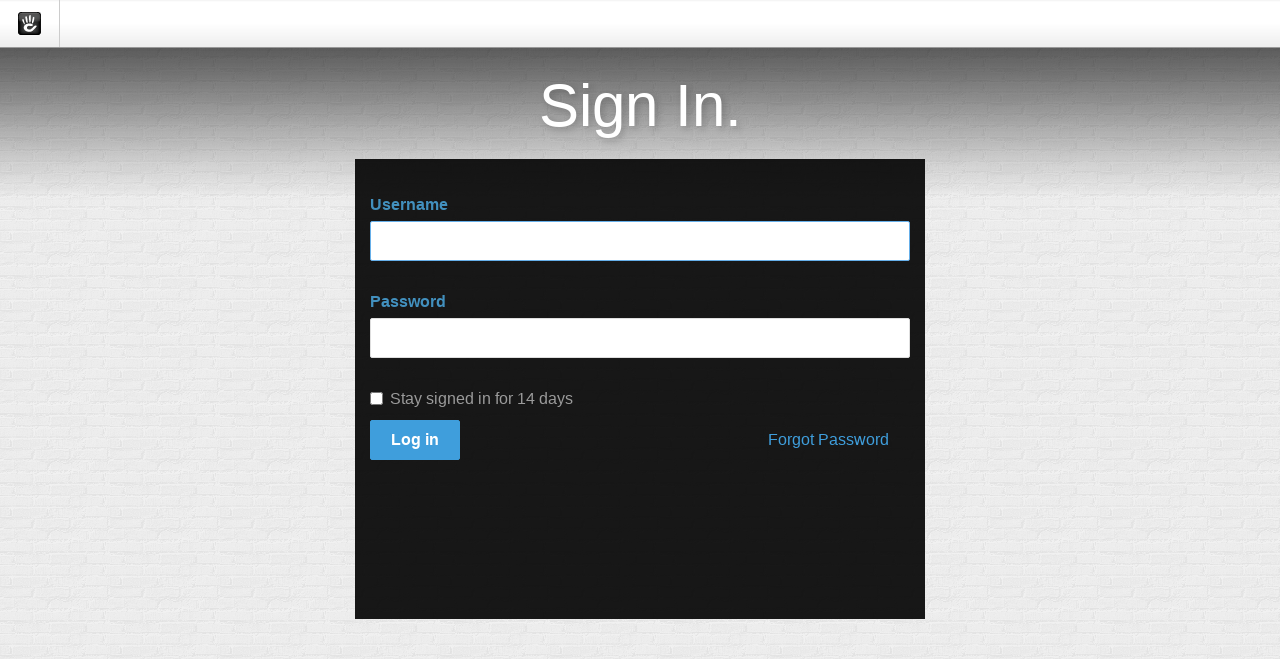

--- FILE ---
content_type: text/html; charset=UTF-8
request_url: http://omietapaartpng.com/login
body_size: 3145
content:
<!DOCTYPE html>
<html>
<head>
    <link rel="stylesheet" type="text/css" href="/concrete/themes/concrete/main.css" />
    
<title>Login :: Omie Tapa Art PNG</title>

<meta http-equiv="content-type" content="text/html; charset=UTF-8"/>
<meta name="generator" content="concrete5 - 8.5.2"/>
<link rel="canonical" href="http://omietapaartpng.com/login">
<script type="text/javascript">
    var CCM_DISPATCHER_FILENAME = "/index.php";
    var CCM_CID = 156;
    var CCM_EDIT_MODE = false;
    var CCM_ARRANGE_MODE = false;
    var CCM_IMAGE_PATH = "/concrete/images";
    var CCM_TOOLS_PATH = "/index.php/tools/required";
    var CCM_APPLICATION_URL = "http://omietapaartpng.com";
    var CCM_REL = "";
    var CCM_ACTIVE_LOCALE = "en_GB";
</script>

<meta name="viewport" content="width=device-width, initial-scale=1">
<!--[if lt IE 9]><script type="text/javascript" src="/concrete/js/ie/html5-shiv.js?ccm_nocache=c2f810f838c393a212b03734e81cad1b159e6ccc"></script><![endif]-->
<!--[if lt IE 9]><script type="text/javascript" src="/concrete/js/ie/respond.js?ccm_nocache=c2f810f838c393a212b03734e81cad1b159e6ccc"></script><![endif]-->
<link href="/application/files/cache/css/38b889d10a3f43f3113f75e8201e599774f79767.css?ccm_nocache=c2f810f838c393a212b03734e81cad1b159e6ccc" rel="stylesheet" type="text/css" media="all" data-source="/concrete/css/app.css?ccm_nocache=c2f810f838c393a212b03734e81cad1b159e6ccc /concrete/css/font-awesome.css?ccm_nocache=c2f810f838c393a212b03734e81cad1b159e6ccc">
<script type="text/javascript" src="/concrete/js/jquery.js?ccm_nocache=c2f810f838c393a212b03734e81cad1b159e6ccc"></script>
</head>
<body>

<div class="ccm-ui">

<div id="ccm-toolbar">
    <ul>
        <li class="ccm-logo pull-left"><span><img id="ccm-logo" src="/concrete/images/logo.svg" alt="concrete5" title="concrete5"></span></li>
            </ul>
</div>

<div class="container">
<div class="row">
<div class="col-sm-10 col-sm-offset-1">
</div>
</div>

<style>
    body {
        background: url("/concrete/images/bg_login.png");
    }
</style>


<div class="login-page">

        <div class="col-sm-6 col-sm-offset-3">
        <h1>Sign In.</h1>
    </div>
    <div class="col-sm-6 col-sm-offset-3 login-form">
        <div class="row">
            <div class="visible-xs ccm-authentication-type-select form-group text-center">
                                <label>&nbsp;</label>
            </div>
        </div>
        <div class="row login-row">
            <div style="display: none"  class="types col-sm-4 hidden-xs">
                <ul class="auth-types">
                                                <li data-handle="concrete">
                                <i class="fa fa-user"></i>                                <span>Standard</span>
                            </li>
                                        </ul>
            </div>
            <div class="controls col-sm-12 col-xs-12">
                                        <div data-handle="concrete"
                             class="authentication-type authentication-type-concrete">
                            
<form method="post" action="http://omietapaartpng.com/login/authenticate/concrete">

	<div class="form-group">
		<label class="control-label" for="uName">Username</label>
		<input name="uName" id="uName" class="form-control" autofocus="autofocus" />
	</div>

	<div class="form-group">
		<label class="control-label" for="uPassword">Password</label>
		<input name="uPassword" id="uPassword" class="form-control" type="password" />
	</div>

            <div class="checkbox">
            <label>
                <input type="checkbox" name="uMaintainLogin" value="1">
                Stay signed in for 14 days            </label>
        </div>
    
	
	<div class="form-group">
		<button class="btn btn-primary">Log in</button>
		<a href="http://omietapaartpng.com/login/concrete/forgot_password" class="btn pull-right">Forgot Password</a>
	</div>

	<input type="hidden" name="ccm_token" value="1768723848:98369684511922d26d9004c64d57af4a" />
	
</form>
                        </div>
                                </div>
        </div>
    </div>
     <div style="clear:both"></div>

    <style type="text/css">

        div.login-form hr {
            margin-top: 10px !important;
            margin-bottom: 5px !important;
        }

        ul.auth-types {
            margin: 20px 0px 0px 0px;
            padding: 0;
        }

        ul.auth-types > li > .fa,
        ul.auth-types > li svg,
        ul.auth-types > li .ccm-auth-type-icon {
            position: absolute;
            top: 2px;
            left: 0px;
        }

        ul.auth-types > li {
            list-style-type: none;
            cursor: pointer;
            padding-left: 25px;
            margin-bottom: 15px;
            transition: color .25s;
            position: relative;
        }

        ul.auth-types > li:hover {
            color: #cfcfcf;
        }

        ul.auth-types > li.active {
            font-weight: bold;
            cursor: auto;
        }
    </style>

    <script type="text/javascript">
        (function ($) {
            "use strict";

            var forms = $('div.controls').find('div.authentication-type').hide(),
                select = $('div.ccm-authentication-type-select > select');
            var types = $('ul.auth-types > li').each(function () {
                var me = $(this),
                    form = forms.filter('[data-handle="' + me.data('handle') + '"]');
                me.click(function () {
                    select.val(me.data('handle'));
                    if (typeof Concrete !== 'undefined') {
                        Concrete.event.fire('AuthenticationTypeSelected', me.data('handle'));
                    }

                    if (form.hasClass('active')) return;
                    types.removeClass('active');
                    me.addClass('active');
                    if (forms.filter('.active').length) {
                        forms.stop().filter('.active').removeClass('active').fadeOut(250, function () {
                            form.addClass('active').fadeIn(250);
                        });
                    } else {
                        form.addClass('active').show();
                    }
                });
            });

            select.change(function() {
                types.filter('[data-handle="' + $(this).val() + '"]').click();
            });
            types.first().click();

            $('ul.nav.nav-tabs > li > a').on('click', function () {
                var me = $(this);
                if (me.parent().hasClass('active')) return false;
                $('ul.nav.nav-tabs > li.active').removeClass('active');
                var at = me.attr('data-authType');
                me.parent().addClass('active');
                $('div.authTypes > div').hide().filter('[data-authType="' + at + '"]').show();
                return false;
            });

                    })(jQuery);
    </script>
</div>

<div class="ccm-page-background-credit" style="display:none">
    <div class="ccm-page-background-privacy-notice pull-left">
        Image served from concrete5.org. <a href="//www.concrete5.org/legal/privacy-policy" target="_blank">View Privacy Policy</a>.    </div>
    <div class="ccm-page-background-photo-credit pull-right">
        Photo Credit:        <a href="#"></a>
    </div>
</div>

</div>
</div>


<script type="text/javascript">
$(function() {

    setTimeout(function() {

        var fade_div = $('<div/>').css({
            position: 'absolute',
            top: 0,
            left: 0,
            width: '100%'
        }).prependTo('body').height('200px');

        fade_div.hide()
            .append(
            $('<img/>')
                .css({ width: '100%', height: '100%' })
                .attr('src', '/concrete/images/login_fade.png'))
            .fadeIn();
    }, 0);

         $(function () {
        var shown = false, info;
        $.getJSON('http://omietapaartpng.com/index.php/tools/required/dashboard/get_image_data', { image: '20260118.jpg' }, function (data) {
            if (shown) {
                $('div.ccm-page-background-credit').fadeIn().children().attr('href', data.link).text(data.author.join());
            } else {
                info = data;
            }
        });
        $(window).on('backstretch.show', function() {
            shown = true;

            if (info) {
                $('div.ccm-page-background-credit').fadeIn().find('div.ccm-page-background-photo-credit').children().attr('href', info.link).text(info.author.join());
            }

        });
        $.backstretch("//backgroundimages.concrete5.org/wallpaper/20260118.jpg", {
            fade: 500
        });
    });
    });
</script>


<script type="text/javascript" src="/application/files/cache/js/527ef9c5424fa3869ae8324ff921a7b62cf486ce.js?ccm_nocache=c2f810f838c393a212b03734e81cad1b159e6ccc" data-source="/concrete/js/backstretch.js?ccm_nocache=c2f810f838c393a212b03734e81cad1b159e6ccc /concrete/js/underscore.js?ccm_nocache=c2f810f838c393a212b03734e81cad1b159e6ccc /concrete/js/events.js?ccm_nocache=c2f810f838c393a212b03734e81cad1b159e6ccc /concrete/js/bootstrap/alert.js?ccm_nocache=c2f810f838c393a212b03734e81cad1b159e6ccc /concrete/js/bootstrap/transition.js?ccm_nocache=c2f810f838c393a212b03734e81cad1b159e6ccc"></script>

</body>
</html>
